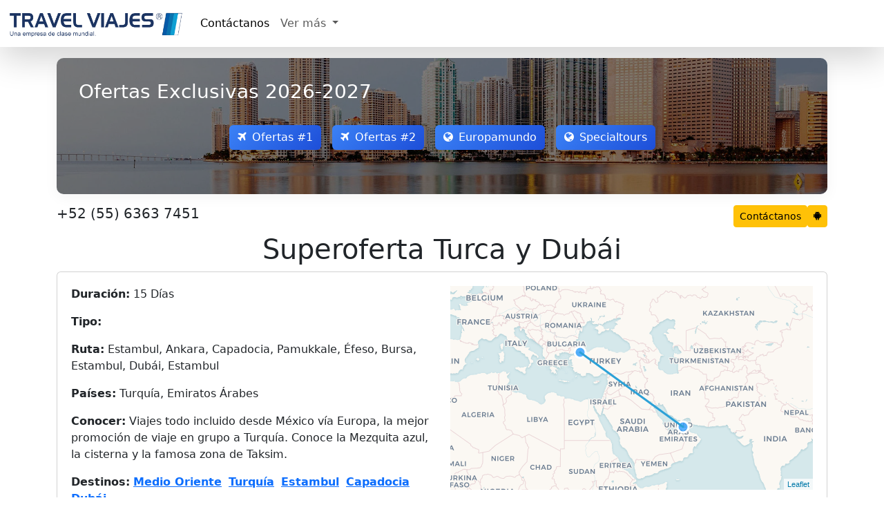

--- FILE ---
content_type: text/html; charset=UTF-8
request_url: https://travelviajeshn.com/viaje-superoferta-turca-y-dubai-419
body_size: 12615
content:
<!DOCTYPE html>
<html lang="es-HN">
<head>
<meta charset="utf-8">
<title>Tour Superoferta Turca y Dubái - Travel Viajes Honduras</title>
<meta name="description" content="Viajes a Turquía, Emiratos Árabes desde Honduras Tegusigalpa Viajes todo incluido desde México vía Europa, la mejor promoción de viaje en grupo a Turquía. Conoce la Mezquita azul, la cisterna y la famosa zona de Taksim.">
<meta name="keywords" content="">
<meta name="viewport" content="width=device-width,initial-scale=1">
<meta http-equiv="content-language" content="es">
<link rel="icon" href="https://travelviajeshn.com/favicon.ico">
<link href="https://cdn.jsdelivr.net/npm/bootstrap@5.3.3/dist/css/bootstrap.min.css" rel="stylesheet">
<link rel="stylesheet" href="https://cdnjs.cloudflare.com/ajax/libs/font-awesome/4.7.0/css/font-awesome.min.css">
<script src="https://code.jquery.com/jquery-3.6.0.min.js"></script>
<script src="https://cdn.jsdelivr.net/npm/bootstrap@5.3.3/dist/js/bootstrap.bundle.min.js"></script>
<link rel="stylesheet" href="https://travelviajeshn.com/css/v4.css">
<style>input{font-family:'FontAwesome'}</style>
<script src="https://travelviajeshn.com/js/v4.js"></script>
<script type="application/ld+json">{"@context":"https://schema.org/","@type":"CreativeWorkSeries","name":"Tour Superoferta Turca y Dubái - Travel Viajes Honduras","image":"https://travelviajeshn.com/travel-viajes.jpg","description":"Viajes a Turquía, Emiratos Árabes desde Honduras Tegusigalpa Viajes todo incluido desde México vía Europa, la mejor promoción de viaje en grupo a Turquía. Conoce la Mezquita azul, la cisterna y la famosa zona de Taksim.","aggregateRating":{"@type":"AggregateRating","ratingValue":"5","bestRating":"5","reviewCount":"324"}}</script>
<!-- Global site tag (gtag.js) - Google Analytics -->
<script async src="https://www.googletagmanager.com/gtag/js?id="></script>
<script>window.dataLayer = window.dataLayer || []; function gtag(){dataLayer.push(arguments);} gtag('js', new Date()); gtag('config', '');</script>
</head>
<body>

<nav class="navbar navbar-expand-lg navbar-light bg-white box-shadow shadow-lg mb-2">
    <div class="container-fluid">
        <a class="navbar-brand" href="https://travelviajeshn.com/" title="Travel Viajes Honduras">
            <img src="https://travelviajeshn.com/travelviajes.png" alt="Travel Viajes" height="42px">
        </a>
        <button class="navbar-toggler" type="button" data-bs-toggle="collapse" data-bs-target="#navbarNavDropdown" aria-controls="navbarNavDropdown" aria-expanded="false" aria-label="Toggle navigation">
            <span class="navbar-toggler-icon"></span>
        </button>
        <div class="collapse navbar-collapse" id="navbarNavDropdown">
            <ul class="navbar-nav">
                <li class="nav-item">
                    <a class="nav-link active" href="#" data-bs-toggle="modal" data-bs-target="#contact_modal">
                        Contáctanos
                    </a>
                </li>
                <li class="nav-item dropdown">
                    <a class="nav-link dropdown-toggle" href="#" id="navbarDropdownMenuLink" role="button" data-bs-toggle="dropdown" aria-expanded="false">
                        Ver más
                    </a>
                    <ul class="dropdown-menu" aria-labelledby="navbarDropdownMenuLink">
                        <li><a class="dropdown-item" href="https://travelviajeshn.com/blog/">Artículos del Blog</a></li>
                        <li><a class="dropdown-item" href="https://travelviajeshn.com/viajes-a-europa">Viajes a Europa 2026</a></li>
                    </ul>
                </li>
            </ul>
        </div>
    </div>
</nav>

<main class="container mb-2">
<style>
.offer-btn{margin:.5rem;min-width:120px;transition:.3s}.btn-primary.offer-btn{background:linear-gradient(135deg,#3b82f6,#1d4ed8);border:0}.btn-secondary.offer-btn{background:linear-gradient(135deg,#f59e0b,#d97706);border:0}.offer-btn:hover{transform:translateY(-2px);box-shadow:0 4px 8px rgba(0,0,0,.1)}.modal-fullscreen-custom{background:#f8f9fa}.modal-fullscreen-body{position:relative;height:100vh}.custom-close{position:absolute;top:15px;right:15px;z-index:100;background:#f00;color:#fff;border:0;width:22px;height:22px;border-radius:50%;font-size:16px;font-weight:700;line-height:.5;cursor:pointer;opacity:.8;transition:opacity .3s}.custom-close:hover{opacity:1}#travelIframe{width:100%;height:100%;border:0;display:none}.loader-container{position:absolute;top:0;left:0;width:100%;height:100%;display:flex;flex-direction:column;justify-content:center;align-items:center;background:rgba(255,255,255,.95);z-index:10;padding:20px}.progress{width:80%;height:25px;margin-bottom:15px;border-radius:20px;overflow:hidden;box-shadow:0 2px 5px rgba(0,0,0,0.2)}.progress-bar{transition:width .3s;background:linear-gradient(90deg,#3b82f6,#1d4ed8)}.progress-text{font-size:16px;font-weight:600;color:#1e40af;margin-bottom:10px}.loading-label{font-size:18px;color:#1e40af;margin-bottom:20px;text-align:center}.offer-card-body{padding:2rem;margin:1rem 0;border-radius:10px;box-shadow:0 4px 20px rgba(0,0,0,.05);background:url('https://media.staticontent.com/media/pictures/7c0133b0-4c0a-4e2c-bace-dddfb7f00d4b') center/cover;position:relative;color:#fff}.offer-card-body::before{content:"";position:absolute;top:0;left:0;width:100%;height:100%;background:rgba(0,0,0,.5);border-radius:10px}@media (max-width:768px){.offer-card-body{padding:1rem}.offer-btn{width:100%;margin:.5rem 0}.progress{width:95%}}.offer-card-body>*{position:relative}
</style>

<div class="offer-card-body">
    <h3 class="mb-4">Ofertas Exclusivas 2026-2027</h3>
    <div class="d-flex flex-wrap justify-content-center mb-4">
        <button class="btn btn-primary offer-btn" data-url="https://megatravel.com.mx/tools/ofertas-viaje.php"><i class="fa fa-plane me-2"></i>Ofertas #1</button>
        <button class="btn btn-primary offer-btn" data-url="https://nefertaritravel.com.mx/sg/?iframe=yes"><i class="fa fa-plane me-2"></i>Ofertas #2</button>
        <a class="btn btn-primary offer-btn" href="https://europamundo.tviajes.com" target="_blank" rel="noopener"><i class="fa fa-globe me-2"></i>Europamundo</a>
        <a class="btn btn-primary offer-btn" href="https://specialtours.tviajes.com" target="_blank" rel="noopener"><i class="fa fa-globe me-2"></i>Specialtours</a>
    </div>
</div>

<div class="d-flex gap-1">
    <a class="navbar-brand me-auto" href="tel:+52 (55) 6363 7451"><h5>+52 (55) 6363 7451</h5></a>
    <button class="btn btn-warning btn-sm" data-bs-toggle="modal" data-bs-target="#get_quote_modal">Contáctanos</button>
    <a class="btn btn-sm btn-warning" href="https://travelviajeshn.com/chatbot/" target="_blank"><i class="fa fa-android"></i></a>
</div>

<div class="modal fade" id="travelModal" tabindex="-1" aria-hidden="true">
    <div class="modal-dialog modal-fullscreen">
        <div class="modal-content modal-fullscreen-custom">
            <div class="modal-fullscreen-body p-0">
                <button type="button" class="custom-close" data-bs-dismiss="modal">×</button>
                <div class="loader-container" id="loaderContainer">
                    <div class="loading-label">Cargando ofertas...</div>
                    <div class="progress"><div id="progressBar" class="progress-bar" role="progressbar" style="width:0%"></div></div>
                    <div class="progress-text"><span id="progressPercentage">0%</span> completado</div>
                </div>
                <iframe id="travelIframe" src="" allowfullscreen></iframe>
            </div>
        </div>
    </div>
</div>

<script>
$(function(){
    const $iframe=$("#travelIframe"),$loader=$("#loaderContainer"),$bar=$("#progressBar"),$pct=$("#progressPercentage"),modal=new bootstrap.Modal("#travelModal");
    let progressInterval;
    function simulateProgress(){
        let p=0;
        $bar.css("width","0%");$pct.text("0%");
        return setInterval(()=>{
            p+=Math.random()*10;
            if(p>=100)p=100;
            $bar.css("width",p+"%");$pct.text(Math.round(p)+"%");
            if(p===100)clearInterval(progressInterval);
        },300);
    }
    function resetModal(){ $iframe.attr("src","").hide(); clearInterval(progressInterval);}
    $(".offer-btn[data-url]").on("click",function(){
        const url=$(this).data("url");
        resetModal();
        $loader.removeClass("d-none");
        progressInterval=simulateProgress();
        $iframe.attr("src",url).on("load error",function(e){
            clearInterval(progressInterval);
            if(e.type==="load"){ $bar.css("width","100%");$pct.text("100%");setTimeout(()=>{$loader.addClass("d-none");$iframe.show();},300);}
            else{ $loader.addClass("d-none"); window.open(url,"_blank"); modal.hide();}
        });
        modal.show();
    });
    $("#travelModal").on("hidden.bs.modal",resetModal);
});
</script>
</main>
<div id="search" class="container">

<div id="accordion">
    <h1 class="text-center">Superoferta Turca y Dubái</h1>
    <div class="card mb-2">
        <div class="card-body">
            <div class="row">
                <div class="col-md-6">
                    <p><strong>Duración:</strong> 15 Días</p>
                    <p><strong>Tipo:</strong> </p>
                    <p><strong>Ruta:</strong> Estambul, Ankara, Capadocia, Pamukkale, Éfeso, Bursa, Estambul, Dubái, Estambul</p>
                    <p><strong>Países:</strong> Turquía, Emiratos Árabes</p>
                    <p><strong>Conocer:</strong> Viajes todo incluido desde México vía Europa, la mejor promoción de viaje en grupo a Turquía. Conoce la Mezquita azul, la cisterna y la famosa zona de Taksim.</p>
                    <p><strong>Destinos:</strong>                         <a href="https://travelviajeshn.com/viajes-a-medio-oriente"><strong>Medio Oriente</strong></a>&nbsp;
                                            <a href="https://travelviajeshn.com/viajes-a-turquia"><strong>Turquía</strong></a>&nbsp;
                                            <a href="https://travelviajeshn.com/viajes-a-estambul"><strong>Estambul</strong></a>&nbsp;
                                            <a href="https://travelviajeshn.com/viajes-a-capadocia"><strong>Capadocia</strong></a>&nbsp;
                                            <a href="https://travelviajeshn.com/viajes-a-dubai"><strong>Dubái</strong></a>&nbsp;
                    </p>
                    <p><strong>Fechas:</strong>
                        <select id="fs" class="form-select" onchange="location='?d='+this.value">
                            <option selected>31-12-1969</option>
                            <script>document.write([""].map(d=>`<option>${d}</option>`).join(''))</script>
                        </select>
                    </p>
                    <div class="d-flex gap-2 flex-wrap">
                                            </div>
                </div>
                <div class="col-md-6">
                    <div class="ratio ratio-16x9">
                        <iframe src="https://travelviajeshn.com/map.php?q=9bKi0DS_JlKk8kFlaix8NsXc662XcRD0Z9eAPcccPUE-" allowfullscreen></iframe>
                    </div>
                </div>
            </div>
        </div>
    </div>

    <div class="card mb-2">
        <div class="card-header d-flex justify-content-between">
            <a href="#" class="collapsed text-decoration-none" data-bs-toggle="collapse" data-bs-target="#c1">
                <i class="fa"></i><strong>Itinerario</strong>
            </a>
            <div class="form-check form-switch">
                <input class="form-check-input" type="checkbox" id="dd">
                <label class="form-check-label" for="dd"><small>Fechas</small></label>
            </div>
        </div>
        <div class="collapse" id="c1">
            <div class="card-body"><p><strong>DÍA 01 MÉXICO - ESTAMBUL</strong><span class="date ms-1 d-none"><b>Mié, 31-12-1969</b></span><br>Cita en el aeropuerto de la Ciudad de México para abordar vuelo con destino a Estambul vía Cancún. Noche a bordo.<br></p><p><strong>DÍA 02 ESTAMBUL</strong><span class="date ms-1 d-none"><b>Jue, 01-01-1970</b></span><br>Llegada, recepción en el aeropuerto y tiempo libre hasta la hora del check in. Alojamiento. Posibilidad de tomar la excursión opcional (no incluida – con costo adicional) guiada con almuerzo en un restaurante de comida típica “TOUR POR EL BÓSFORO”. Salida para contemplar el espectacular panorama del Cuerno de Oro desde la colina de Pierre Loti; visita de la Catedral de San Jorge, principal patriarcado de la Iglesia Ortodoxa Griega y sede del Patriarcado Ecuménico de Constantinopla, reconocido como el líder espiritual de los cristianos ortodoxos del mundo; continuamos a la Mezquita de Solimán El Magnífico, diseñada por el arquitecto otomano Mimar Sinan y que cuenta con la cúpula más grande de todas las mezquitas en Estambul; nos dirigimos al Bazar de las Especias, un lugar con encanto especial por su colorido y aromas, el sitio por excelencia para adquirir tés, hierbas, frutos secos, dulces típicos y por supuesto especias; culminamos con un recorrido a través del Bósforo, el estrecho que divide la ciudad entre Europa y Asia, apreciaremos las maravillosas vistas de las fortalezas otomanas, palacios, villas y los puentes que conectan ambos lados de esta urbe.<br><i class="fa fa-check-circle"></i>Desayuno</p><p><strong>DÍA 03 ESTAMBUL</strong><span class="date ms-1 d-none"><b>Vie, 02-01-1970</b></span><br>Desayuno. Día libre. Alojamiento. Posibilidad de tomar la excursión opcional (no incluida – con costo adicional) guiada con almuerzo en un restaurante de comida típica “JOYAS DE CONSTANTINOPLA”: Adéntrese en el casco histórico de la ciudad, donde podrá observar la variedad de vestigios de los diferentes imperios que dieron forma al actual Estambul: el imponente Palacio de Topkapi, residencia de los sultanes y principal centro administrativo del Imperio Otomano; Santa Sofía con su majestuosa arquitectura bizantina y mezcla de elementos religiosos cristianos e islámicos; el Hipódromo Romano, centro de la vida social de Constantinopla durante miles de años; la Mezquita Azul con sus más de 20,000 azulejos de cerámica hechos a mano y traídos desde Iznik; el Gran Bazar, uno de los mercados cubiertos más grandes y antiguos del mundo y en el que el regateo es una tradición.<br><i class="fa fa-check-circle"></i>Desayuno</p><p><strong>DÍA 04 ESTAMBUL - ANKARA - CAPADOCIA</strong><span class="date ms-1 d-none"><b>Sáb, 03-01-1970</b></span><br>Desayuno. Salida temprano en autobús hacia Ankara y visita de la capital de Turquía y del Mausoleo del Fundador de la República. Almuerzo. Llegada a Capadocia. Visita de una ciudad subterránea construidas por las antiguas comunidades locales para protegerse de los ataques. Cena y alojamiento.<br><i class="fa fa-check-circle"></i>Desayuno</p><p><strong>DÍA 05 CAPADOCIA</strong><span class="date ms-1 d-none"><b>Dom, 04-01-1970</b></span><br>Desayuno. Salida para visitar esta maravillosa región con su paisaje fascinante y original, formada por lava volcánica desde hace más de 3 millones de años. Visita al Museo a cielo abierto de Goreme, un monasterio con capillas excavadas en las rocas volcánicas y decoradas con frescos del siglo XIII. Visita a los impresionantes valles de la región con sus paisajes “de otro planeta”, habiendo servido como set de filmajes en las películas de Star Wars. Van también apreciar las vistas de las formaciones geológicas símbolos de la región, las famosas “Chimeneas de Hada”. Haremos una parada para apreciar la increíble y extensa vista panorámica del Valle de las Palomas, que debe su nombre a los numerosos palomares excavados en las rocas, ya que en Capadocia esos animales han sido durante mucho tiempo una fuente de alimento y fertilizante. Visita a un centro de joyas y piedras típicas de Capadocia y a una fábrica de alfombras para aprender sobre la producción de estos productos. Cena y alojamiento. Sugerimos realizar las siguientes excursiones opcionales (no incluidas – con costo adicional): Paseo en Globo al amanecer para admirar uno de los paisajes más lindos de la tierra. <br />
Safari 4x4 por la bellísima región de Capadocia con formaciones de lava volcánica, paisajes únicos desde el punto de vista natural y arquitectónico serán vistos a lo largo del recorrido.<br><i class="fa fa-check-circle"></i>Desayuno</p><p><strong>DÍA 06 CAPADOCIA - PAMUKKALE</strong><span class="date ms-1 d-none"><b>Lun, 05-01-1970</b></span><br>Desayuno. Salida hasta Pamukkale para visitar la antigua Hierápolis y el Castillo de Algodón, verdadera maravilla natural, una cascada gigante, estalactitas y piscinas naturales formadas a través de los siglos por el paso de las aguas termales cargadas de sales calcáreas. Cena y alojamiento.<br><i class="fa fa-check-circle"></i>Desayuno</p><p><strong>DÍA 07 PAMUKKALE</strong><span class="date ms-1 d-none"><b>Mar, 06-01-1970</b></span><br>Desayuno. Día libre. Cena y alojamiento. Sugerimos realizar la excursión opcional (no incluida – con costo adicional). Maldivas Turcas: Salida para visitar la ciudad antigua de Laodicea; Importante ciudad del oeste del Asia Menor, en Frigia situada sobre el borde del valle del río Lico. Ubicada a unos 6 km al norte de la actual ciudad turca de Denizli, cerca de la aldea de Eskihisar. En el sitio arqueológico actual pueden observarse las ruinas del estadio, el anfiteatro, el odeón, la cisterna y el acueducto, así como los baños termales. Continuación hacia la cueva de Kaklik conocida como la "Pamukkale subterránea", esta cueva fue descubierta después del colapso de su techo y solo ha estado abierta al público desde 2002. La cueva de Kaklık está llena de piscinas de travertino, estalagmitas, estalactitas y una gran cantidad de azufre que le da a la cueva su olor distintivo. La cueva se formó hace más de 2,5 millones de años durante el período Plioceno. Cuenta con varias piscinas de rimstone y cascadas que se cree que son beneficiosas para el tratamiento de enfermedades de la piel y artritis. Varias de las paredes reciben suficiente luz solar para cultivar musgo y plantas trepadoras. Mas tarde continuaremos al Lago Salda; de hasta 184 metros de profundidad es uno de los lagos más profundos de Turquía de baja salinidad y alta alcalinidad. El lago toma su color turquesa de las rocas blancas de origen bacteriano, que comenzaron a formarse en el período arcaico llamado estromatolito, y aún continúan formándose, un espectáculo de la naturaleza. Almuerzo. Tiempo libre en el lago y regreso al hotel.<br><i class="fa fa-check-circle"></i>Desayuno</p><p><strong>DÍA 08 PAMUKKALE - ÉFESO - KUSADASI*</strong><span class="date ms-1 d-none"><b>Mié, 07-01-1970</b></span><br>Desayuno. Salida hacia Éfeso, la ciudad greco-romana mejor conservada de Asia Menor desde los siglos I y II, que monopolizó la riqueza de Medio Oriente y guarda tesoros como el impresionante teatro romano que albergaba a más de 25. 000 espectadores, la magnífica biblioteca de Celso y la calle de Mármol. Visitaremos la Casa de la Virgen María, supuesta última morada de la madre de Jesús, y hoy es considerada un punto de peregrinación. Continuación hacia Kusadasi en el Mar Egeo y visita un taller de pieles y a un outlet de marcas internacionales. Cena y alojamiento. <br />
*El hospedaje podrá ser en Izmir o Kusadasi en algunas salidas. Sujeto a disponibilidad al momento de reservar.<br><i class="fa fa-check-circle"></i>Desayuno</p><p><strong>DÍA 09 KUSADASI - BURSA - ESTAMBUL</strong><span class="date ms-1 d-none"><b>Jue, 08-01-1970</b></span><br>Desayuno. Desayuno. Salida hacia Bursa. Visita panorámica de esta importante ciudad que fue la primera capital del Imperio Otomano. Visita de la Mezquita Ulu Camii, la mezquita principal de la ciudad y una de las más bellas de toda Turquía. También tendrán la oportunidad de dar un paseo por el mercado de la seda, donde podrá apreciar antigüedades, sedas, perfumes y pashminas. Por la noche, traslado al aeropuerto para tomar el vuelo con destino a los Emiratos Árabes Unidos.<br><i class="fa fa-check-circle"></i>Desayuno</p><p><strong>DÍA 10 ESTAMBUL - DUBÁI</strong><span class="date ms-1 d-none"><b>Vie, 09-01-1970</b></span><br>Llegada al Aeropuerto Internacional de Emiratos Árabes Unidos. Realizaremos la visita “Dubái Clásico”. Este recorrido le llevará hasta las magníficas vistas de la ensenada de Dubái Creek, pasando por el área de patrimonio de Bastakiya y sus fascinantes casas antiguas con características torres de viento construidas por ricos mercaderes. A continuación, visitaremos la fortaleza de Al Fahidi de 225 años de antigüedad. Es aquí donde el museo de Dubái conserva valiosos archivos acerca del pasado de la ciudad, así como crónicas de sus diferentes fases de desarrollo. Luego subirán a bordo de un barco tradicional llamado “abra” para atravesar la ensenada y visitar el mercado de especias y el zoco del oro. Luego por la carretera de Jumeirah, vistas de la Mezquita de Jumeirah. Parada para fotos en el Burj al Arab el único hotel 7 estrellas en el mundo pasando por el World Trade Center y el Centro Internacional Financiero y al final pasaremos por el Burj Khalifa, el edificio más alto del mundo, opcionalmente, podrá subir al mirador en el piso 124,(regreso al hotel para los pasajeros que no quieren quedarse en Dubai Mall después de la parada o subida opcional (con costo adicional) a Burj Khalifa, los pasajeros que deseen quedarse en el Mall para hacer compras y asistir el espectáculo de las fuentes danzante, deberán regresar el hotel por su cuenta). Alojamiento.<br><i class="fa fa-check-circle"></i>Desayuno</p><p><strong>DÍA 11 DUBÁI</strong><span class="date ms-1 d-none"><b>Sáb, 10-01-1970</b></span><br>Desayuno. Por la tarde posibilidad de realizar la excursión opcional más popular (con costo adicional) Safari 4x4 en el desierto: Los Land Cruisers (6 personas por vehículo) los recogerán para un excitante trayecto por las fantásticas altas dunas. Podrá hacer unas fotos únicas de la puesta de Sol Árabe. Una vez que desaparezca el sol, detrás de las dunas de arena dorada, nos dirigiremos a nuestro campamento en el desierto. El olor a la fresca Brocheta a la parrilla y el cordero, las hogueras, el olor a las tradicionales pipas de agua y los relajantes sonidos de la música árabe, le invitara a una tarde inolvidable. Después de haber repuesto fuerzas tras la suntuosa cena, una bailarina, le mostrara el antiguo arte de la Danza del Vientre. El pintarse con Henna, también se encuentra incluido, al igual que el agua, refrescos, te y café. Regreso al hotel. Alojamiento.<br><i class="fa fa-check-circle"></i>Desayuno</p><p><strong>DÍA 12 DUBÁI</strong><span class="date ms-1 d-none"><b>Dom, 11-01-1970</b></span><br>Desayuno. Día libre. Posibilidad de realizar la visita opcional (con costo adicional) de Día completo de Abu Dhabi, Recorrido de 2 horas desde Dubái pasando por el puerto Jebel Ali, el puerto más grande del mundo realizado por los hombres, hasta la capital de los Emiratos. Parada para tomar fotos en la Residencia Jazirra, ex del Jeque Zayed. Admiraremos la Mezquita del Jeque Zayed, la tercera más grande del mundo, así como la tumba del mismo, antiguo presidente de los Emiratos y padre de la nación. Continuación hasta el puente de Al Maqta pasando por una de las áreas más ricas de Abu Dhabi, el Área de los ministros. Llegada a la calle Corniche que es comparada con Manhattan. Parada para fotos en el hotel Emirates Palace; que cuenta con su propio helipuerto y puerto marítimo. Continuamos a Al Batee, donde se encuentran los palacios de la familia Real. Regreso a Dubái. Por la noche visita opcional (con costo adicional) a cenar en el barco “Dhow Cruise”. Regreso al hotel. Alojamiento.<br><i class="fa fa-check-circle"></i>Desayuno</p><p><strong>DÍA 13 DUBÁI</strong><span class="date ms-1 d-none"><b>Lun, 12-01-1970</b></span><br>Desayuno. Día Libre. Posibilidad de realizar la visita opcional a Sharjah ( con costo adicional – se debe adquirir directamente en destino): el emirato de Sharjah está a solo 20 minutos del centro de Dubái, y se ha establecido como el centro cultural de Medio Oriente. Nuestro recorrido comienza en la Rotonda Monumental de la Cultura, antes de ir al Museo de la Civilización Islámica, después nos dirigiremos a la Corniche, con el Zoco de oro de Al Majara y en el corazón del distrito el patrimonio donde se encuentra la Cámara Al Naboodah y el zoco Al Arsa que dan una idea de cómo se vivía antiguamente. Seguimos en el zoco Central, con su típica arquitectura árabe. Terminamos con la visita del acuario de Sharjah que es muy interesante para conocer la vida marítima de las costas de Sharjah y luego regreso a Dubái. Alojamiento.<br><i class="fa fa-check-circle"></i>Desayuno</p><p><strong>DÍA 14 DUBÁI - ESTAMBUL</strong><span class="date ms-1 d-none"><b>Mar, 13-01-1970</b></span><br>A la hora indicada, traslado al aeropuerto para tomar vuelo con destino a Estambul, llegada y tiempo de espera. Los pasajeros permanecerán en tránsito mientras esperan para tomar el siguiente vuelo con destino a la Ciudad de México.<br><i class="fa fa-check-circle"></i>Desayuno</p><p><strong>DÍA 15 ESTAMBUL - MÉXICO</strong><span class="date ms-1 d-none"><b>Mié, 14-01-1970</b></span><br>A la hora indicada abordar vuelo con destino a la Ciudad de México. Fin de nuestros servicios.<br><i class="fa fa-check-circle"></i>Desayuno</p><p><strong>EL PRECIO INCLUYE</strong><br><i class="fa fa-check-circle"></i>Vuelo de Ciudad de México a Estambul<br><i class="fa fa-check-circle"></i>Vuelo de Estambul a Dubái<br><i class="fa fa-check-circle"></i>Vuelo de Dubái a Estambul<br><i class="fa fa-check-circle"></i>Vuelo de Estambul a Ciudad de México<br><i class="fa fa-check-circle"></i>4 noches en Estambul<br><i class="fa fa-check-circle"></i>2 noches en Capadocia<br><i class="fa fa-check-circle"></i>2 noches en Pamukkale<br><i class="fa fa-check-circle"></i>1 noche en Éfeso<br><i class="fa fa-check-circle"></i>4 noches en Dubái<br><i class="fa fa-check-circle"></i>Comida: 14 Desayunos<br><i class="fa fa-check-circle"></i>Traslados aeropuerto - hotel - aeropuerto.<br><i class="fa fa-check-circle"></i>Transporte de lujo durante el viaje.<br><i class="fa fa-check-circle"></i>Guía acompañante de habla hispana.<br><i class="fa fa-check-circle"></i>Entradas y visitas según el itinerario.<br><i class="fa fa-check-circle"></i>Servicio de asistencia telefónica 24 hrs.</p><p><strong>EL PRECIO NO INCLUYE</strong><br><i class="fa fa-times-circle"></i>Ningún servicio no especificado.<br><i class="fa fa-times-circle"></i>Propinas para guía y conductor.<br><i class="fa fa-times-circle"></i>Gastos personales.<br><i class="fa fa-times-circle"></i>Excursiones opcionales.<br><i class="fa fa-times-circle"></i>Turquía:45 USD por persona. (se paga directamente en el destino).<br><i class="fa fa-times-circle"></i>Dubái: 35 USD por persona. (se paga directamente en el destino).<br><i class="fa fa-times-circle"></i>Impuesto Turismo dírham 5 USD por habitación por noche en Dubái.</p><p><strong>NOTAS</strong><br>CRUCERO POR EL BOSFORO Y BAZAR EGIPCIO – 100 USD POR PERSONA<br>JOYAS DE CONSTANTINOPLA –110 USD POR PERSONA<br>CAPADOCIA EN GLOBO – 225 USD POR PERSONA<br>SUBIDA A LA TORRE BURJ KHALIFA – 60 USD POR PERSONA<br>SAFARI EN 4X4 POR EL DESIERTO CON CENA BBQ – 75 USD POR PERSONA<br>CENA EN EL BARCO “DHOW CRUISE” – 75 USD POR PERSONA<br><br>PAQUETE 3 OPCIONALES – 399 USD POR PERSONA<br>Joyas de Constantinopla<br>Crucero por el Bósforo y Bazar Egipcio<br>Capadocia en globo<br><br>PAQUETE DE PROMOCIÓN DUBAI  -– 240 USD POR PERSONA<br>Subida a la torre del Burj Khalifa<br>Dia completo de Dubái Moderno <br>Safari por el desierto con cena BBQ<br>Cena en barco Dhow Cruise	$ 240<br>	<br>SAFARI EN 4X4 EN CAPADOCIA – 80 USD POR PERSONA<br><br>PAQUETE PROMOCION 4 OPCIONALES – 450 USD POR PERSONA<br>Joyas de Constantinopla<br>Crucero por el Bósforo y Bazar Egipcio<br>Capadocia en globo<br>Safari 4x4<br><br>MALDIVAS TURCAS – 110 USD POR PERSONA<br><br>PAQUETE PROMOCION 5 OPCIONALES – 525 USD POR PERSONA<br>Joyas de Constantinopla<br>Crucero por el Bósforo y Bazar Egipcio<br>Capadocia en globo<br>Safari 4x4<br>Maldivas Turcas</p></div>
        </div>
    </div>

    <div class="card mb-2">
        <div class="card-header">
            <a href="#" class="collapsed text-decoration-none" data-bs-toggle="collapse" data-bs-target="#c2">
                <i class="fa"></i><strong>Transportes</strong>
            </a>
        </div>
        <div class="collapse" id="c2">
            <div class="card-body">
                <div class="table-responsive">
                    <table class="table table-bordered table-striped" style="min-width: 750px">
                        <thead><tr><th>Fecha</th><th>Tipo</th><th>Salida</th><th>Llegada</th><th>Compañía</th><th>Precio</th></tr></thead>
                        <tbody>
                                                                                    <tr>
                                <td>Mié, 31-12-1969</td>
                                <td><i class="fa fa-plane"></i> Vuelo</td>
                                <td>Ciudad de México (MEX)</td>
                                <td>Estambul (IST)</td>
                                <td>N/A</td>
                                <td><i class="fa fa-check-circle"></i> Incluye</td>
                            </tr>
                                                        <tr>
                                <td>Vie, 09-01-1970</td>
                                <td><i class="fa fa-plane"></i> Vuelo</td>
                                <td>Estambul (IST)</td>
                                <td>Dubái (DXB)</td>
                                <td>N/A</td>
                                <td><i class="fa fa-check-circle"></i> Incluye</td>
                            </tr>
                                                        <tr>
                                <td>Mar, 13-01-1970</td>
                                <td><i class="fa fa-plane"></i> Vuelo</td>
                                <td>Dubái (DXB)</td>
                                <td>Estambul (IST)</td>
                                <td>N/A</td>
                                <td><i class="fa fa-check-circle"></i> Incluye</td>
                            </tr>
                                                        <tr>
                                <td>Mié, 14-01-1970</td>
                                <td><i class="fa fa-plane"></i> Vuelo</td>
                                <td>Estambul (IST)</td>
                                <td>Ciudad de México (MEX)</td>
                                <td>N/A</td>
                                <td><i class="fa fa-check-circle"></i> Incluye</td>
                            </tr>
                                                                                </tbody>
                    </table>
                </div>
                            </div>
        </div>
    </div>

    <div class="card mb-2">
        <div class="card-header">
            <a href="#" class="collapsed text-decoration-none" data-bs-toggle="collapse" data-bs-target="#c3">
                <i class="fa"></i><strong>Alojamientos</strong>
            </a>
        </div>
        <div class="collapse" id="c3">
            <div class="card-body">
                <div class="table-responsive">
                    <table class="table table-bordered table-striped" style="min-width: 750px">
<thead><tr><th>Locación</th><th>Categoría</th><th>Tipo</th><th>Establecimiento</th><th>Clase</th></tr></thead><tbody></tbody>                        <tfoot><tr><td colspan="5"><small>Hoteles frecuentes, pueden variar.</small></td></tr></tfoot>
                    </table>
                </div>
            </div>
        </div>
    </div>

    <div class="card mb-2">
        <div class="card-header">
            <a href="#" class="collapsed text-decoration-none" data-bs-toggle="collapse" data-bs-target="#c4">
                <i class="fa"></i><strong>Precio</strong>
            </a>
        </div>
        <div class="collapse" id="c4">
            <div class="card-body">
                <form method="post" action="https://travelviajeshn.com/checkout/">
                    <div class="table-responsive">
    <table class="table table-bordered table-striped" style="min-width:750px">
        <thead class="table-light">
            <tr>
                <th scope="col">#</th>
                <th scope="col">Fecha de salida</th>
                <th scope="col">Categoría</th>
                                        <th scope='col'>Hab. Cuadruple</th>
                                            <th scope='col'>Hab. Triple</th>
                                            <th scope='col'>Hab. Doble</th>
                                            <th scope='col'>Hab. Sencilla</th>
                                </tr>
        </thead>
        <tbody>
                    </tbody>
    </table>
</div>                                        <div class="mt-2">
                        <i class="fa fa-warning text-warning"></i> Mínimo <b class="text-danger">2 pasajeros</b>.
                                            </div>
                    <input type="hidden" name="config" value="MLtLcpanUphKVJSuDV9v6VlbjnatnQA21l3DpMWfWFV4qW1oyr9Jp1rM4UmR4rUh20ZG8qchB694VALc3aDRc5DvCf/YzSDe5KfE2z9sccE27dB5oC6LH0clkrosx4qN68ohwSKbAyWOgVMk9Zw9EYE4q+r4y6c5X/hIAXdJYllsmwWcoG5gUQ1I5vgphohFg+F6CTSdssZqrhSMxOnAJbXvK5seqtK7UAa4cImsEPBIdjrosbxp6vawhIFY5DCswmmYbz/ZTBDthISmA2YNIBQUlMQ/gWUQ3vLod9tIwjZGLjIzENea6whDSTBqwYm3X8PESsTLBGgDRBeql2OSthtenWsImDT0gVtt/j3urGhFmrh4LuQiIqAaSBs5PEAL">
                </form>
            </div>
        </div>
    </div>
    <button class="btn btn-sm btn-outline-secondary float-end mb-3" id="up-down"><i class="fa fa-arrow-up"></i></button>
</div>


<script>
document.addEventListener('DOMContentLoaded', function() {
    // Auto-show modal after 300 seconds
    setTimeout(() => new bootstrap.Modal('#get_quote_modal').show(), 300000);

    // Date display toggle
    document.getElementById('dd').addEventListener('change', function() {
        document.querySelectorAll('.date').forEach(el => {
            el.classList.toggle('d-none', !this.checked);
        });
    });

    // Expedia flight search
    document.getElementById('exp').addEventListener('click', function() {
        const origin = document.querySelector('select').value;
        //window.open(`https://www.expedia.com/es/Flights-Search?leg1=from:${origin},to:IST,departure:12/30/1969TANYT&leg2=from:IST,to:${origin},departure:1/14/1970TANYT&mode=search&options=carrier:*,cabinclass:,maxhops:1,nopenalty:N&pageId=0&passengers=adults:1,children:0,infantinlap:N&sortOrder=INCREASING&sortType=PRICE&trip=multi`);
    });

    // Enable booking button when radio selected
    document.querySelectorAll('input[type="radio"]').forEach(radio => {
        radio.addEventListener('change', function() {
            document.getElementById('book').disabled = false;
        });
    });
});
</script></div>

<!-- Contact Modal - IMPROVED VERSION -->
<div class="modal fade" id="get_quote_modal" tabindex="-1">
    <div class="modal-dialog">
        <div class="modal-content bg-light">
            <div class="modal-header">
                <h2 class="modal-title">Contáctanos</h2>
                <button type="button" class="btn-close" data-bs-dismiss="modal"></button>
            </div>
            <div class="modal-body">
                <form method="post" id="get_quote_frm">
                                        <div class="row g-3" id="get_quote_frm_fields">
                        <div class="col-md-6">
                            <label class="form-label">Nombre <span class="text-danger">*</span></label>
                            <input type="text" class="form-control" name="name" value="" placeholder="&#61447; Nombre" required>
                        </div>
                        <div class="col-md-6">
                            <label class="form-label">Email <span class="text-danger">*</span></label>
                            <input type="email" class="form-control" name="email" value="" placeholder="&#9993; Email" required>
                        </div>
                        <div class="form-group">
                           <label for="phone">Teléfono / WhatsApp (Incluya código de país)</label>
                           <input type="tel" id="phone" name="phone" value="" class="form-control" placeholder="Ejemplo: +521234567890" pattern="\+[0-9]{10,15}" required>
                           <small class="form-text text-muted">Debe incluir código de país (ej: +52 para México, +1 para USA)</small>
                        </div>

                        <div class="col-12">
                            <label class="form-label">Mensaje</label>
                            <textarea class="form-control" name="message" rows="4" placeholder="Fechas de viaje&#10;Cuantas personas&#10;Tipo de habitación&#10;Presupuesto aproximado"></textarea>
                        </div>
                        <div class="col-12">
                            <input type="hidden" name="js_check" value="" id="jsCheck">
                            <button type="submit" class="btn btn-primary">Enviar</button>
                        </div>
                    </div>
                    
                                    </form>
            </div>
        </div>
    </div>
</div>

<footer class="container-fluid bg-light mt-5">
    <div class="container py-4">
        <div class="row g-4">
            <hr class="mt-0">

            <!-- Share with friends -->
            <div class="col-md-3 col-sm-6">
                <h5 class="fw-bold mb-3">Compartir con amigos:</h5>
                <div class="d-flex gap-3">
                    <a href="javascript:share('F')" title="Facebook" class="text-decoration-none fs-3 text-primary">
                        <i class="fa fa-facebook-square"></i>
                    </a>
                    <a href="javascript:share('T')" title="Twitter" class="text-decoration-none fs-3 text-info">
                        <i class="fa fa-twitter-square"></i>
                    </a>
                    <a title="Whatsapp" href="whatsapp://send?text=http://travelviajeshn.com/viaje-superoferta-turca-y-dubai-419"
                       data-action="share/whatsapp/share" class="text-decoration-none fs-3 text-success">
                        <i class="fa fa-whatsapp"></i>
                    </a>
                </div>
            </div>

            <!-- Social Networks -->
<div class="col-md-3 col-sm-6 border-start">
    <h5 class="fw-bold mb-3">Redes Sociales:</h5>
    <div class="d-flex gap-3">
        <a title="Travel Viajes Honduras Facebook" href="https://www.facebook.com/travelviajeshn"
           target="_blank" rel="noopener noreferrer" class="text-decoration-none fs-3 text-primary">
            <i class="fa fa-facebook-square"></i>
        </a>
        <a title="Travel Viajes Honduras Twitter" href="https://twitter.com/travel_viajes"
           target="_blank" rel="noopener noreferrer" class="text-decoration-none fs-3 text-info">
            <i class="fa fa-twitter-square"></i>
        </a>
        <a title="Travel Viajes Honduras Instagram" href="https://www.instagram.com/travelviajesmx/"
           target="_blank" rel="noopener noreferrer" class="text-decoration-none fs-3 text-danger">
            <i class="fa fa-instagram"></i>
        </a>
            </div>
</div>

            <!-- Contact Info -->
            <div class="col-md-6 col-sm-12 border-start">
                <h5 class="fw-bold mb-3">Contáctanos:</h5>
                                <div class="mb-2"><span id="email"></span></div>
                                <div class="mb-2">+52 (55) 6363 7451 / 6363 7452 / 5207 7492</div>
                <div>Col. 15 de Septiembre, Centro, Tegusigalpa, Tegusigalpa, Honduras</div>
            </div>
        </div>
    </div>

    <!-- Copyright -->
    <div class="bg-dark text-white py-3">
        <div class="container text-center">
            Copyright &copy; 2026 travelviajeshn.com        </div>
    </div>
</footer>

<script>
    $("#email").html(atob('dmVudGFzMUB0cmF2ZWx2aWFqZXMuY29tLm14'));
</script>

<script>
document.addEventListener('DOMContentLoaded', function() {
    var popoverTriggerList = [].slice.call(document.querySelectorAll('[data-bs-toggle="popover"]'));
    var popoverList = popoverTriggerList.map(function (popoverTriggerEl) {
        return new bootstrap.Popover(popoverTriggerEl);
    });

    // Set JS check value
    var jsCheck = document.getElementById('jsCheck');
    if (jsCheck) {
        jsCheck.value = 'HvRiBS18MeBdmJT0IX94hg==';
    }

    // Auto-open modal if form was submitted
    });
</script>

</body>
</html>



--- FILE ---
content_type: text/html; charset=UTF-8
request_url: https://travelviajeshn.com/map.php?q=9bKi0DS_JlKk8kFlaix8NsXc662XcRD0Z9eAPcccPUE-
body_size: 560
content:
<!DOCTYPE html>
<html>
<head>
        <meta charset="UTF-8">
        <meta name="viewport" content="width=device-width, initial-scale=1.0, maximum-scale=1.0, user-scalable=no">
        <title>Travel Map</title>
        <link rel="stylesheet" href="https://unpkg.com/leaflet@1.3.4/dist/leaflet.css">
        <style>
                body,html{margin:0;padding:0;height:100%;width:100%;overflow:hidden}
                #map{position:absolute;top:0;left:0;right:0;bottom:0}
        </style>
</head>
<body>
        <div id="map"></div>
        <script src="https://unpkg.com/leaflet@1.3.4/dist/leaflet.js"></script>
        <script>
        !function(){
                const m=L.map("map",{zoomControl:false}).setView([0,0],2),
                            t="https://{s}.basemaps.cartocdn.com/rastertiles/voyager/{z}/{x}/{y}.png";
                L.tileLayer(t,{maxZoom:18}).addTo(m);
                                const p=[{"lat":41.008237600000001066291588358581066131591796875,"lng":28.978358899999999920282789389602839946746826171875,"city":"Estambul"},{"lat":25.20484929999999934580046101473271846771240234375,"lng":55.27078279999999921301423455588519573211669921875,"city":"Dub\u00e1i"}],
                            b=L.latLngBounds(p.map(e=>[e.lat,e.lng]));
                p.forEach((e,i)=>{
                        L.circleMarker([e.lat,e.lng],{
                                radius:8,
                                fillColor:"#33A0FF",
                                color:"#fff",
                                weight:3,
                                opacity:1,
                                fillOpacity:0.8
                        }).addTo(m).bindPopup(i+1+": "+e.city);
                });
                L.polyline(p.map(e=>[e.lat,e.lng]),{
                        color:"#2ca1d7",
                        fillColor:"#abd8ff",
                        fillOpacity:0.3
                }).addTo(m);
                m.fitBounds(b.pad(0.2));
                                window.addEventListener("resize",()=>m.invalidateSize());
        }();
        </script>
</body>
</html>